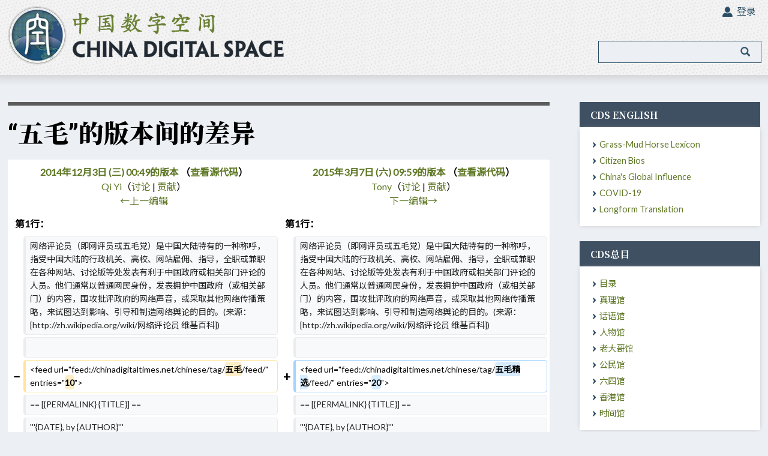

--- FILE ---
content_type: text/html; charset=UTF-8
request_url: https://chinadigitaltimes.net/space/index.php?title=%E4%BA%94%E6%AF%9B&diff=prev&oldid=10885
body_size: 9333
content:
<!DOCTYPE html>
<html class="client-nojs" lang="zh-Hans" dir="ltr">
<head>
<meta charset="UTF-8"/>
<title>“五毛”的版本间的差异 - China Digital Space</title>
<script>document.documentElement.className="client-js";RLCONF={"wgCanonicalNamespace":"","wgCanonicalSpecialPageName":!1,"wgNamespaceNumber":0,"wgPageName":"五毛","wgTitle":"五毛","wgCurRevisionId":170415,"wgRevisionId":10885,"wgArticleId":629,"wgIsArticle":!0,"wgIsRedirect":!1,"wgAction":"view","wgUserName":null,"wgUserGroups":["*"],"wgCategories":["草泥马语","五毛","百度贴吧禁词"],"wgBreakFrames":!1,"wgPageContentLanguage":"zh-hans","wgPageContentModel":"wikitext","wgSeparatorTransformTable":["",""],"wgDigitTransformTable":["",""],"wgDefaultDateFormat":"zh","wgMonthNames":["","1月","2月","3月","4月","5月","6月","7月","8月","9月","10月","11月","12月"],"wgMonthNamesShort":["","1月","2月","3月","4月","5月","6月","7月","8月","9月","10月","11月","12月"],"wgRelevantPageName":"五毛","wgRelevantArticleId":629,"wgRequestId":"b0995891125b98895d8d274a","wgCSPNonce":!1,"wgIsProbablyEditable":!1,"wgRelevantPageIsProbablyEditable":!1,
"wgRestrictionEdit":[],"wgRestrictionMove":[],"wgPopupsReferencePreviews":!0,"wgPopupsConflictsWithNavPopupGadget":!1,"wgDiffOldId":10427,"wgDiffNewId":10885};RLSTATE={"site.styles":"ready","noscript":"ready","user.styles":"ready","user":"ready","user.options":"loading","user.tokens":"loading","mediawiki.interface.helpers.styles":"ready","mediawiki.diff.styles":"ready","mediawiki.legacy.shared":"ready","mediawiki.legacy.commonPrint":"ready"};RLPAGEMODULES=["site","mediawiki.page.startup","mediawiki.page.ready","mediawiki.searchSuggest","ext.highslideGallery","ext.popups"];</script>
<script>(RLQ=window.RLQ||[]).push(function(){mw.loader.implement("user.options@1yspp",function($,jQuery,require,module){/*@nomin*/mw.user.options.set({"variant":"zh-hans"});
});mw.loader.implement("user.tokens@tffin",function($,jQuery,require,module){/*@nomin*/mw.user.tokens.set({"editToken":"+\\","patrolToken":"+\\","watchToken":"+\\","csrfToken":"+\\"});
});});</script>
<link rel="stylesheet" href="/space/load.php?lang=zh-hans&amp;modules=mediawiki.diff.styles%7Cmediawiki.interface.helpers.styles%7Cmediawiki.legacy.commonPrint%2Cshared&amp;only=styles&amp;skin=cdt"/>
<script async="" src="/space/load.php?lang=zh-hans&amp;modules=startup&amp;only=scripts&amp;raw=1&amp;skin=cdt"></script>
<link rel="stylesheet" href="/space/skins/Cdt/main.css?03dd4" media="screen"/><!--[if lt IE 5.5000]><link rel="stylesheet" href="/space/skins/Cdt/IE50Fixes.css?12bbe" media="screen"/><![endif]--><!--[if IE 5.5000]><link rel="stylesheet" href="/space/skins/Cdt/IE55Fixes.css?9b868" media="screen"/><![endif]--><!--[if IE 6]><link rel="stylesheet" href="/space/skins/Cdt/IE60Fixes.css?4f2c8" media="screen"/><![endif]--><!--[if IE 7]><link rel="stylesheet" href="/space/skins/Cdt/IE70Fixes.css?106e9" media="screen"/><![endif]--><link rel="stylesheet" href="/space/skins/Cdt/cdt.css?dd6fb" media="screen"/>
<meta name="ResourceLoaderDynamicStyles" content=""/>
<link rel="stylesheet" href="/space/load.php?lang=zh-hans&amp;modules=site.styles&amp;only=styles&amp;skin=cdt"/>
<meta name="generator" content="MediaWiki 1.34.1"/>
<meta name="robots" content="noindex,nofollow"/>
<meta property="og:image" content="http://chinadigitaltimes.net/space/images/8/85/Wao.png"/>
<link rel="shortcut icon" href="skins/Cdt/favicon.ico"/>
<link rel="search" type="application/opensearchdescription+xml" href="/space/opensearch_desc.php" title="China Digital Space (zh-hans)"/>
<link rel="EditURI" type="application/rsd+xml" href="//chinadigitaltimes.net/space/api.php?action=rsd"/>
<link rel="alternate" type="application/atom+xml" title="China Digital Space的Atom feed" href="/space/index.php?title=%E7%89%B9%E6%AE%8A:%E6%9C%80%E8%BF%91%E6%9B%B4%E6%94%B9&amp;feed=atom"/>
<script>(function(w,d,s,n,a){if(!w[n]){var l='call,catch,on,once,set,then,track,openCheckout'
.split(','),i,o=function(n){return'function'==typeof n?o.l.push([arguments])&&o
:function(){return o.l.push([n,arguments])&&o}},t=d.getElementsByTagName(s)[0],
j=d.createElement(s);j.async=!0;j.src='https://cdn.fundraiseup.com/widget/'+a+'';
t.parentNode.insertBefore(j,t);o.s=Date.now();o.v=5;o.h=w.location.href;o.l=[];
for(i=0;i<8;i++)o[l[i]]=o(l[i]);w[n]=o}
})(window,document,'script','FundraiseUp','APYGKUDJ');</script>
<meta name="viewport" content="width=device-width">
<!--[if lt IE 9]><script src="/space/resources/lib/html5shiv/html5shiv.js"></script><![endif]-->
</head>
<body class="mediawiki ltr sitedir-ltr mw-hide-empty-elt ns-0 ns-subject page-五毛 rootpage-五毛 skin-cdt action-view">        <div id="globalWrapper"> 
            <div id="branding">
                <div class="container">
                    <div class="logo"><h1><a title="China Digital Space" href="/space/Landing_Page"><img src="/space/skins/Cdt/images/logo.png" /></a></h1></div>
                    <div id="search_bar"><p id="current_date">Wednesday, January 21, 2026</p>	<div id="p-search" class="portlet">
			<form action="/space/index.php" id="searchform">
				<input type='hidden' name="title" value="特殊:搜索"/>
				<input id="searchInput" title="搜索China Digital Space" accesskey="f" type="search" name="search"/>
				<input type='submit' name="go" class="searchButton" id="searchGoButton"	value="前往" />&nbsp;
				<input type='submit' name="fulltext" class="searchButton" id="mw-searchButton" value="搜索" />
			</form>
		</div>
</div>
                    <div class="portlet" id="p-personal">
        		<h5>个人工具</h5>
        		<div class="pBody">
        			<ul id="login-ul">
                                                    				<li id="pt-login"><a href="/space/index.php?title=%E7%89%B9%E6%AE%8A:%E7%94%A8%E6%88%B7%E7%99%BB%E5%BD%95&amp;returnto=%E4%BA%94%E6%AF%9B&amp;returntoquery=diff%3Dprev%26oldid%3D10885"Array>登录</a></li>
                                                			</ul>
        		</div>
        	</div> 
                </div>
                
                
            </div> 
            <div class="content-box">
                <div class="container">
                    <div class="mainbar">
                        <div id="p-cactions" class="portlet">
        		<h5>视图</h5>
        		<div class="pBody">
        			<ul>
        			</ul>
        		</div>
        	</div>
            <div id="column-content">
                <div id="content" >
                    
                    <a id="top"></a>
        
        	<h1 id="firstHeading" class="firstHeading">“五毛”的版本间的差异</h1>
        	<div id="bodyContent">
        		<h3 id="siteSub">来自China Digital Space</h3>
        		<div id="contentSub"></div>
                    		<div id="jump-to-nav">跳转至： <a href="#column-one">导航</a>, <a href="#searchInput">搜索</a></div>
                		<!-- start content -->
        <div id="mw-content-text" lang="zh-Hans" dir="ltr" class="mw-content-ltr"><table class="diff diff-contentalign-left" data-mw="interface">
				<col class="diff-marker" />
				<col class="diff-content" />
				<col class="diff-marker" />
				<col class="diff-content" />
				<tr class="diff-title" lang="zh-Hans">
				<td colspan="2" class="diff-otitle"><div id="mw-diff-otitle1"><strong><a href="/space/index.php?title=%E4%BA%94%E6%AF%9B&amp;oldid=10427" title="五毛">2014年12月3日 (三) 00:49的版本</a> <span class="mw-diff-edit">（<a href="/space/index.php?title=%E4%BA%94%E6%AF%9B&amp;action=edit&amp;oldid=10427" title="五毛">查看源代码</a>）</span></strong></div><div id="mw-diff-otitle2"><a href="/space/%E7%94%A8%E6%88%B7:Qi_Yi" class="mw-userlink" title="用户:Qi Yi"><bdi>Qi Yi</bdi></a><span class="mw-usertoollinks">（<a href="/space/index.php?title=%E7%94%A8%E6%88%B7%E8%AE%A8%E8%AE%BA:Qi_Yi&amp;action=edit&amp;redlink=1" class="new mw-usertoollinks-talk" title="用户讨论:Qi Yi（页面不存在）">讨论</a> | <a href="/space/%E7%89%B9%E6%AE%8A:%E7%94%A8%E6%88%B7%E8%B4%A1%E7%8C%AE/Qi_Yi" class="mw-usertoollinks-contribs" title="特殊:用户贡献/Qi Yi">贡献</a>）</span></div><div id="mw-diff-otitle3"></div><div id="mw-diff-otitle5"></div><div id="mw-diff-otitle4"><a href="/space/index.php?title=%E4%BA%94%E6%AF%9B&amp;diff=prev&amp;oldid=10427" title="五毛" id="differences-prevlink">←上一编辑</a></div></td>
				<td colspan="2" class="diff-ntitle"><div id="mw-diff-ntitle1"><strong><a href="/space/index.php?title=%E4%BA%94%E6%AF%9B&amp;oldid=10885" title="五毛">2015年3月7日 (六) 09:59的版本</a> <span class="mw-diff-edit">（<a href="/space/index.php?title=%E4%BA%94%E6%AF%9B&amp;action=edit&amp;oldid=10885" title="五毛">查看源代码</a>）</span> </strong></div><div id="mw-diff-ntitle2"><a href="/space/%E7%94%A8%E6%88%B7:Tony" class="mw-userlink" title="用户:Tony"><bdi>Tony</bdi></a><span class="mw-usertoollinks">（<a href="/space/index.php?title=%E7%94%A8%E6%88%B7%E8%AE%A8%E8%AE%BA:Tony&amp;action=edit&amp;redlink=1" class="new mw-usertoollinks-talk" title="用户讨论:Tony（页面不存在）">讨论</a> | <a href="/space/%E7%89%B9%E6%AE%8A:%E7%94%A8%E6%88%B7%E8%B4%A1%E7%8C%AE/Tony" class="mw-usertoollinks-contribs" title="特殊:用户贡献/Tony">贡献</a>）</span> </div><div id="mw-diff-ntitle3"></div><div id="mw-diff-ntitle5"></div><div id="mw-diff-ntitle4"><a href="/space/index.php?title=%E4%BA%94%E6%AF%9B&amp;diff=next&amp;oldid=10885" title="五毛" id="differences-nextlink">下一编辑→</a></div></td>
				</tr><tr><td colspan="2" class="diff-lineno" id="mw-diff-left-l1" >第1行：</td>
<td colspan="2" class="diff-lineno">第1行：</td></tr>
<tr><td class='diff-marker'> </td><td class='diff-context'><div>网络评论员（即网评员或五毛党）是中国大陆特有的一种称呼，指受中国大陆的行政机关、高校、网站雇佣、指导，全职或兼职在各种网站、讨论版等处发表有利于中国政府或相关部门评论的人员。他们通常以普通网民身份，发表拥护中国政府（或相关部门）的内容，围攻批评政府的网络声音，或采取其他网络传播策略，来试图达到影响、引导和制造网络舆论的目的。(来源：[http://zh.wikipedia.org/wiki/网络评论员 维基百科])</div></td><td class='diff-marker'> </td><td class='diff-context'><div>网络评论员（即网评员或五毛党）是中国大陆特有的一种称呼，指受中国大陆的行政机关、高校、网站雇佣、指导，全职或兼职在各种网站、讨论版等处发表有利于中国政府或相关部门评论的人员。他们通常以普通网民身份，发表拥护中国政府（或相关部门）的内容，围攻批评政府的网络声音，或采取其他网络传播策略，来试图达到影响、引导和制造网络舆论的目的。(来源：[http://zh.wikipedia.org/wiki/网络评论员 维基百科])</div></td></tr>
<tr><td class='diff-marker'> </td><td class='diff-context'></td><td class='diff-marker'> </td><td class='diff-context'></td></tr>
<tr><td class='diff-marker'>−</td><td class='diff-deletedline'><div>&lt;feed url=&quot;feed://chinadigitaltimes.net/chinese/tag/<del class="diffchange diffchange-inline">五毛</del>/feed/&quot; entries=&quot;<del class="diffchange diffchange-inline">10</del>&quot;&gt;</div></td><td class='diff-marker'>+</td><td class='diff-addedline'><div>&lt;feed url=&quot;feed://chinadigitaltimes.net/chinese/tag/<ins class="diffchange diffchange-inline">五毛精选</ins>/feed/&quot; entries=&quot;<ins class="diffchange diffchange-inline">20</ins>&quot;&gt;</div></td></tr>
<tr><td class='diff-marker'> </td><td class='diff-context'><div>== [{PERMALINK} {TITLE}] ==</div></td><td class='diff-marker'> </td><td class='diff-context'><div>== [{PERMALINK} {TITLE}] ==</div></td></tr>
<tr><td class='diff-marker'> </td><td class='diff-context'><div>'''{DATE}, by {AUTHOR}'''</div></td><td class='diff-marker'> </td><td class='diff-context'><div>'''{DATE}, by {AUTHOR}'''</div></td></tr>
</table><hr class='diff-hr' id='mw-oldid' />
		<h2 class='diff-currentversion-title'>2015年3月7日 (六) 09:59的版本</h2>
<div class="mw-parser-output"><p>网络评论员（即网评员或五毛党）是中国大陆特有的一种称呼，指受中国大陆的行政机关、高校、网站雇佣、指导，全职或兼职在各种网站、讨论版等处发表有利于中国政府或相关部门评论的人员。他们通常以普通网民身份，发表拥护中国政府（或相关部门）的内容，围攻批评政府的网络声音，或采取其他网络传播策略，来试图达到影响、引导和制造网络舆论的目的。(来源：<a target="_blank" rel="nofollow noreferrer noopener" class="external text" href="https://zh.wikipedia.org/wiki/网络评论员">维基百科</a>)
</p><p>&lt;feed url="feed://chinadigitaltimes.net/chinese/tag/五毛精选/feed/" entries="20"&gt;
</p>
<h2><span id="[{PERMALINK}_{TITLE}]"></span><span class="mw-headline" id=".5B.7BPERMALINK.7D_.7BTITLE.7D.5D">[{PERMALINK} {TITLE}]</span></h2>
<p><b>{DATE}, by {AUTHOR}</b>
&lt;/feed&gt;
</p><p>相关文章：
</p>
<ol><li><a href="/space/%E6%B5%99%E6%B1%9F%E7%9C%81%E5%8A%B3%E5%8A%A8%E5%92%8C%E7%A4%BE%E4%BC%9A%E4%BF%9D%E9%9A%9C%E5%8E%85%E5%8A%9E%E5%85%AC%E5%AE%A4%E5%85%B3%E4%BA%8E%E7%BB%84%E5%BB%BA%E7%BD%91%E4%B8%8A%E8%AF%84%E8%AE%BA%E5%91%98%E9%98%9F%E4%BC%8D%E7%9A%84%E9%80%9A%E7%9F%A5" title="浙江省劳动和社会保障厅办公室关于组建网上评论员队伍的通知">浙江省劳动和社会保障厅办公室关于组建网上评论员队伍的通知</a></li>
<li><a href="/space/%E8%A7%84%E8%8C%83%E5%BC%95%E5%AF%BC%E6%B5%81%E7%A8%8B_%E5%A3%AE%E5%A4%A7%E7%BD%91%E8%AF%84%E9%98%9F%E4%BC%8D" title="规范引导流程 壮大网评队伍">规范引导流程 壮大网评队伍</a></li>
<li><a href="/space/%E6%B5%99%E6%B1%9F%E6%89%93%E9%80%A0%E9%AB%98%E6%A0%A1%E7%BD%91%E7%BB%9C%E6%80%9D%E6%83%B3%E6%94%BF%E6%B2%BB%E6%95%99%E8%82%B2%E6%96%B0%E9%AB%98%E5%9C%B0" title="浙江打造高校网络思想政治教育新高地">浙江打造高校网络思想政治教育新高地</a></li></ol>
<p><br />
相关：<a href="/space/%E8%83%A1%E9%94%A1%E8%BF%9B" title="胡锡进">胡锡进</a>, <a href="/space/%E5%8F%B8%E9%A9%AC%E5%8D%97" title="司马南">司马南</a>, <a href="/space/%E5%AA%A3%E9%A6%99" title="媣香">媣香</a>，<a href="/space/%E5%AD%94%E5%BA%86%E4%B8%9C" title="孔庆东">孔庆东</a>, <a href="/space/%E5%90%B4%E6%B3%95%E5%A4%A9" title="吴法天">吴法天</a>, <a href="/space/%E6%88%B4%E6%97%AD" title="戴旭">戴旭</a>，<a href="/space/%E7%BD%97%E6%8F%B4" title="罗援">罗援</a>, <a href="/space/%E4%BC%8D%E7%9A%93" title="伍皓">伍皓</a>, <a href="/space/%E5%91%A8%E5%B0%8F%E5%B9%B3" title="周小平">周小平</a>, <a href="/space/%E6%9D%8E%E4%B8%96%E9%BB%98" title="李世默">李世默</a>, <a href="/space/%E7%AB%A0%E8%B4%A1%E5%8C%BA%E7%BD%91%E5%AE%A3%E5%8A%9E" title="章贡区网宣办">章贡区网宣办</a>
</p><p>回到：<a href="/space/Grass-Mud_Horse_Lexicon_(arranged_alphabetically)" class="mw-redirect" title="Grass-Mud Horse Lexicon (arranged alphabetically)">草泥马词典</a>
</p>
<!-- 
NewPP limit report
Cached time: 20260121212923
Cache expiry: 86400
Dynamic content: false
Complications: []
CPU time usage: 0.002 seconds
Real time usage: 0.003 seconds
Preprocessor visited node count: 3/1000000
Preprocessor generated node count: 0/1000000
Post‐expand include size: 0/2097152 bytes
Template argument size: 0/2097152 bytes
Highest expansion depth: 2/40
Expensive parser function count: 0/100
Unstrip recursion depth: 0/20
Unstrip post‐expand size: 0/5000000 bytes
-->
<!--
Transclusion expansion time report (%,ms,calls,template)
100.00%    0.000      1 -total
-->
</div></div><div class="printfooter">
取自“<a dir="ltr" href="https://chinadigitaltimes.net/space/index.php?title=五毛&amp;oldid=10885">http://chinadigitaltimes.net/space/index.php?title=五毛&amp;oldid=10885</a>”</div>
        <div id="catlinks" class="catlinks" data-mw="interface"><div id="mw-normal-catlinks" class="mw-normal-catlinks"><a href="/space/%E7%89%B9%E6%AE%8A:%E9%A1%B5%E9%9D%A2%E5%88%86%E7%B1%BB" title="特殊:页面分类">分类</a>：<ul><li><a href="/space/%E5%88%86%E7%B1%BB:%E8%8D%89%E6%B3%A5%E9%A9%AC%E8%AF%AD" title="分类:草泥马语">草泥马语</a></li><li><a href="/space/index.php?title=%E5%88%86%E7%B1%BB:%E4%BA%94%E6%AF%9B&amp;action=edit&amp;redlink=1" class="new" title="分类:五毛（页面不存在）">五毛</a></li><li><a href="/space/%E5%88%86%E7%B1%BB:%E7%99%BE%E5%BA%A6%E8%B4%B4%E5%90%A7%E7%A6%81%E8%AF%8D" title="分类:百度贴吧禁词">百度贴吧禁词</a></li></ul></div></div>        		<!-- end content -->
                		<div class="visualClear"></div>
        	</div>
        </div></div>
                        </div>
                    <div class="sidebar">
        <div id="column-one">
        	
        <!--	
        	<div class="portlet" id="p-logo">
        		<a style="background-image: url();" href="/space/Main_Page"></a>
        	</div>
		<script type=""> if (window.isMSIE55) fixalpha(); </script>
-->
        	<div class='generated-sidebar portlet' id='p-CDS_English'>
		<h5>CDS English</h5>
		<div class='pBody'>
			<ul>
				<li id="n-Grass-Mud-Horse-Lexicon"><a href="/space/%E5%88%86%E7%B1%BB:Lexicon">Grass-Mud Horse Lexicon</a></li>
				<li id="n-Citizen-Bios"><a href="/space/%E5%88%86%E7%B1%BB:People">Citizen Bios</a></li>
				<li id="n-China.27s-Global-Influence"><a href="/space/China%27s_Global_Influence">China's Global Influence</a></li>
				<li id="n-COVID-19"><a href="/space/COVID-19">COVID-19</a></li>
				<li id="n-Longform-Translation"><a href="/space/Longform_Translation">Longform Translation</a></li>
			</ul>
		</div>
	</div>
	<div class='generated-sidebar portlet' id='p-CDS.E6.80.BB.E7.9B.AE'>
		<h5>CDS总目</h5>
		<div class='pBody'>
			<ul>
				<li id="n-.E7.9B.AE.E5.BD.95"><a href="/space/CDS%E7%9B%AE%E5%BD%95">目录</a></li>
				<li id="n-.E7.9C.9F.E7.90.86.E9.A6.86"><a href="/space/%E7%9C%9F%E7%90%86%E9%A6%86">真理馆</a></li>
				<li id="n-.E8.AF.9D.E8.AF.AD.E9.A6.86"><a href="/space/%E7%BD%91%E7%BB%9C%E8%AF%9D%E8%AF%AD%E9%A6%86">话语馆</a></li>
				<li id="n-.E4.BA.BA.E7.89.A9.E9.A6.86"><a href="/space/%E4%BA%BA%E7%89%A9%E9%A6%86">人物馆</a></li>
				<li id="n-.E8.80.81.E5.A4.A7.E5.93.A5.E9.A6.86"><a href="/space/%E8%80%81%E5%A4%A7%E5%93%A5%E9%A6%86">老大哥馆</a></li>
				<li id="n-.E5.85.AC.E6.B0.91.E9.A6.86"><a href="/space/%E5%85%AC%E6%B0%91%E8%A1%8C%E5%8A%A8%E9%A6%86">公民馆</a></li>
				<li id="n-.E5.85.AD.E5.9B.9B.E9.A6.86"><a href="/space/%E5%85%AD%E5%9B%9B%E9%A6%86">六四馆</a></li>
				<li id="n-.E9.A6.99.E6.B8.AF.E9.A6.86"><a href="/space/%E9%A6%99%E6%B8%AF%E9%A6%86">香港馆</a></li>
				<li id="n-.E6.97.B6.E9.97.B4.E9.A6.86"><a href="/space/%E6%97%B6%E9%97%B4%E9%A6%86">时间馆</a></li>
			</ul>
		</div>
	</div>
	<div class='generated-sidebar portlet' id='p-CDS.E4.B8.93.E9.A1.B5'>
		<h5>CDS专页</h5>
		<div class='pBody'>
			<ul>
				<li id="n-.E7.99.BD.E7.BA.B8.E8.BF.90.E5.8A.A8"><a href="/space/%E7%99%BD%E7%BA%B8%E8%BF%90%E5%8A%A8">白纸运动</a></li>
				<li id="n-.E7.BC.96.E7.A8.8B.E9.9A.8F.E6.83.B3"><a href="/space/%E7%BC%96%E7%A8%8B%E9%9A%8F%E6%83%B3">编程随想</a></li>
				<li id="n-.E5.BD.AD.E8.BD.BD.E8.88.9F"><a href="/space/%E5%BD%AD%E8%BD%BD%E8%88%9F">彭载舟</a></li>
				<li id="n-.E5.B0.8F.E7.BA.A2.E4.B9.A6.E5.AE.A1.E6.9F.A5.E7.99.BE.E7.A7.91"><a href="/space/%E5%B0%8F%E7%BA%A2%E4%B9%A6%E5%AE%A1%E6%9F%A5%E7%99%BE%E7%A7%91">小红书审查百科</a></li>
				<li id="n-.E5.AE.A1.E6.9F.A5.E5.91.98.E4.BA.A4.E7.8F.AD.E6.97.A5.E5.BF.97"><a href="/space/%E5%AE%A1%E6%9F%A5%E5%91%98%E4%BA%A4%E7%8F%AD%E6%97%A5%E5%BF%97">审查员交班日志</a></li>
				<li id="n-.E4.B8.AD.E5.9B.BD.E5.93.AD.E5.A2.99"><a href="/space/%E4%B8%AD%E5%9B%BD%E5%93%AD%E5%A2%99">中国哭墙</a></li>
				<li id="n-.E7.B1.B3.E5.85.94.E5.9C.A8.E4.B8.AD.E5.9B.BD"><a href="/space/CDS%E4%B8%93%E9%A1%B5%EF%BC%9A%E7%B1%B3%E5%85%94%E5%9C%A8%E4%B8%AD%E5%9B%BD">米兔在中国</a></li>
				<li id="n-.E6.96.B0.E5.86.A0.E7.97.85.E6.AF.92.E4.BA.8B.E4.BB.B6"><a href="/space/CDS%E4%B8%93%E9%A1%B5%EF%BC%9A%E6%96%B0%E5%86%A0%E7%97%85%E6%AF%92%E4%BA%8B%E4%BB%B6">新冠病毒事件</a></li>
				<li id="n-.E6.96.B9.E6.96.B9.E6.97.A5.E8.AE.B0"><a href="/space/CDS%E4%B8%93%E9%A1%B5%EF%BC%9A%E6%96%B9%E6%96%B9%E6%97%A5%E8%AE%B0">方方日记</a></li>
				<li id="n-.E5.85.89.E5.A4.8D.E9.A6.99.E6.B8.AF.EF.BC.8C.E6.97.B6.E4.BB.A3.E9.9D.A9.E5.91.BD"><a href="/space/CDS%E4%B8%93%E9%A1%B5%EF%BC%9A%E5%85%89%E5%A4%8D%E9%A6%99%E6%B8%AF%EF%BC%8C%E6%97%B6%E4%BB%A3%E9%9D%A9%E5%91%BD">光复香港，时代革命</a></li>
				<li id="n-.E5.88.98.E6.99.93.E6.B3.A2.E7.97.85.E9.80.9D"><a href="/space/CDS%E4%B8%93%E9%A1%B5%EF%BC%9A%E5%88%98%E6%99%93%E6%B3%A2%E7%97%85%E9%80%9D">刘晓波病逝</a></li>
				<li id="n-CDS.E6.9C.80.E6.96.B01000.E8.AF.8D.E6.9D.A1"><a href="/space/CDS%E6%9C%80%E6%96%B01000%E8%AF%8D%E6%9D%A1">CDS最新1000词条</a></li>
			</ul>
		</div>
	</div>
	<div class='generated-sidebar portlet' id='p-CDT.E7.BB.8F.E5.85.B8'>
		<h5>CDT经典</h5>
		<div class='pBody'>
			<ul>
				<li id="n-404.E5.8D.9A.E7.89.A9.E9.A6.86"><a href="/space/404%E5%8D%9A%E7%89%A9%E9%A6%86">404博物馆</a></li>
				<li id="n-.E7.9C.9F.E7.90.86.E9.83.A8.E6.8C.87.E4.BB.A4"><a href="/space/%E7%9C%9F%E7%90%86%E9%83%A8%E6%8C%87%E4%BB%A4">真理部指令</a></li>
				<li id="n-.E6.95.8F.E6.84.9F.E8.AF.8D.E5.BA.93"><a href="/space/CDS%E4%B8%93%E9%A1%B5%EF%BC%9A%E6%95%8F%E6%84%9F%E8%AF%8D%E5%BA%93">敏感词库</a></li>
				<li id="n-.E4.BA.94.E6.AF.9B.E8.A7.A3.E5.AF.86"><a href="/space/%E4%BA%94%E6%AF%9B">五毛解密</a></li>
				<li id="n-.E5.A2.99.E4.B8.8E.E7.BF.BB.E5.A2.99"><a href="/space/%E5%88%86%E7%B1%BB:%E5%A2%99%E4%B8%8E%E7%BF%BB%E5%A2%99">墙与翻墙</a></li>
				<li id="n-.E8.8D.89.E6.B3.A5.E9.A9.AC.E8.AF.AD"><a href="/space/%E5%88%86%E7%B1%BB:%E8%8D%89%E6%B3%A5%E9%A9%AC%E8%AF%AD">草泥马语</a></li>
				<li id="n-.E9.BA.BB.E8.BE.A3.E6.80.BB.E5.B1.80"><a href="/space/%E9%BA%BB%E8%BE%A3%E6%80%BB%E5%B1%80">麻辣总局</a></li>
				<li id="n-.E7.BD.91.E8.AF.AD.E9.9B.86.E9.94.A6"><a href="/space/%E7%BD%91%E8%AF%AD%E9%9B%86%E9%94%A6">网语集锦</a></li>
				<li id="n-.E3.80.8A.E6.97.A0.E6.9D.83.E8.80.85.E7.9A.84.E6.9D.83.E5.8A.9B.E3.80.8B"><a href="/space/%E6%97%A0%E6%9D%83%E8%80%85%E7%9A%84%E6%9D%83%E5%8A%9B">《无权者的权力》</a></li>
				<li id="n-.E3.80.8A.E9.9B.B6.E5.85.AB.E5.AE.AA.E7.AB.A0.E3.80.8B"><a href="/space/%E3%80%8A%E9%9B%B6%E5%85%AB%E5%AE%AA%E7%AB%A0%E3%80%8B">《零八宪章》</a></li>
				<li id="n-.E3.80.8A.E7.BC.96.E8.AF.91.E5.B1.80.E6.95.85.E4.BA.8B.E3.80.8B"><a href="/space/%E7%BC%96%E8%AF%91%E5%B1%80%E6%95%85%E4%BA%8B">《编译局故事》</a></li>
				<li id="n-.E3.80.8A.E5.A4.A7.E6.98.8E.E8.8B.B1.E7.83.88.E4.BC.A0.E3.80.8B"><a href="/space/%E5%A4%A7%E6%98%8E%E8%8B%B1%E7%83%88%E4%BC%A0">《大明英烈传》</a></li>
				<li id="n-.E3.80.8A.E6.AF.9B.E6.B3.BD.E4.B8.9C.E7.A7.81.E4.BA.BA.E5.8C.BB.E7.94.9F.E5.9B.9E.E5.BF.86.E5.BD.95.E3.80.8B"><a href="/space/%E6%AF%9B%E6%B3%BD%E4%B8%9C%E7%A7%81%E4%BA%BA%E5%8C%BB%E7%94%9F%E5%9B%9E%E5%BF%86%E5%BD%95">《毛泽东私人医生回忆录》</a></li>
				<li id="n-.E3.80.8A.E5.8E.86.E5.8F.B2.E7.9A.84.E5.85.88.E5.A3.B0.E3.80.8B"><a href="/space/%E5%8E%86%E5%8F%B2%E7%9A%84%E5%85%88%E5%A3%B0">《历史的先声》</a></li>
			</ul>
		</div>
	</div>
        </div>
          <div id="p-ebook" class="portlet" style="text-align: center">
            <a href="https://chinadigitaltimes.net/2015/07/decoding-the-chinese-internet-ebook-2015-edition/" target="_blank"><img src="/space/skins/Cdt/images/grassmudlexicon.jpg" /></a>
        </div>

		<div style="text-align:center; padding-bottom:15px;">Connect with us</div>
		
        <div id="p-socials" class="portlet">
		        <a href="https://www.facebook.com/ChinaDigitalTimes" target="_blank"><img src="/space/skins/Cdt/images/scfacebook.jpg" /></a>
        <a href="https://twitter.com/CDTimes" target="_blank"><img src="/space/skins/Cdt/images/sctwitter.jpg"  /></a>

        <a href="https://t.me/cdtchinesefeed" target="_blank"><img src="/space/skins/Cdt/images/telegram.png" width="30px" height="30px"/>
        	<a href="https://chinadigitaltimes.net/feed" target="_blank"><img src="/space/skins/Cdt/images/scrss.jpg" /></a></a>
        </div>
        
                            </div>
                    </div>
            </div>
        <!-- end of the left (by default at least) column -->
        <div class="visualClear"></div>
        <div id="grey-divider">&nbsp;</div>
        <div id="footer">
            <div class="container">
                <p>2024 Copyright &copy; China Digital Times</p>
        <!--China Digital Space is run by the Berkeley Counter-Power Lab | Copyright &copy; China Digital Space | Powered by <a href="http://www.mediawiki.org" target="_blank" style="color: #FFF">MediaWiki</a>-->
        
        <!--
                    	<div id="f-poweredbyico"><a href="https://www.mediawiki.org/"><img src="/space/resources/assets/poweredby_mediawiki_88x31.png" srcset="/space/resources/assets/poweredby_mediawiki_132x47.png 1.5x, /space/resources/assets/poweredby_mediawiki_176x62.png 2x" height="31" width="88" alt="Powered by MediaWiki" /></a></div>
        	<ul id="f-list">
            		<li id="privacy"><a href="/space/China_Digital_Space:%E9%9A%90%E7%A7%81%E6%94%BF%E7%AD%96" title="China Digital Space:隐私政策">隐私政策</a></li>
                		<li id="about"><a href="/space/China_Digital_Space:%E5%85%B3%E4%BA%8E" title="China Digital Space:关于">关于China Digital Space</a></li>
                		<li id="disclaimer"><a href="/space/China_Digital_Space:%E5%85%8D%E8%B4%A3%E5%A3%B0%E6%98%8E" title="China Digital Space:免责声明">免责声明</a></li>
                            	</ul>
                -->
        </div>
        </div>
        </div>
                
        <script src="https://www.googletagmanager.com/gtag/js?id=G-WQSQ855D6K" async=""></script><script>
window.dataLayer = window.dataLayer || [];
function gtag(){dataLayer.push(arguments);}
gtag('js', new Date());
gtag('config', 'G-WQSQ855D6K', {});
</script>

<script>(RLQ=window.RLQ||[]).push(function(){mw.config.set({"wgPageParseReport":{"limitreport":{"cputime":"0.002","walltime":"0.003","ppvisitednodes":{"value":3,"limit":1000000},"ppgeneratednodes":{"value":0,"limit":1000000},"postexpandincludesize":{"value":0,"limit":2097152},"templateargumentsize":{"value":0,"limit":2097152},"expansiondepth":{"value":2,"limit":40},"expensivefunctioncount":{"value":0,"limit":100},"unstrip-depth":{"value":0,"limit":20},"unstrip-size":{"value":0,"limit":5000000},"timingprofile":["100.00%    0.000      1 -total"]},"cachereport":{"timestamp":"20260121212923","ttl":86400,"transientcontent":false}}});});</script>        <script>(RLQ=window.RLQ||[]).push(function(){mw.config.set({"wgBackendResponseTime":78});});</script>                <script defer src="https://static.cloudflareinsights.com/beacon.min.js/vcd15cbe7772f49c399c6a5babf22c1241717689176015" integrity="sha512-ZpsOmlRQV6y907TI0dKBHq9Md29nnaEIPlkf84rnaERnq6zvWvPUqr2ft8M1aS28oN72PdrCzSjY4U6VaAw1EQ==" data-cf-beacon='{"version":"2024.11.0","token":"7f15da75b8944ef9bdda0b1511711862","server_timing":{"name":{"cfCacheStatus":true,"cfEdge":true,"cfExtPri":true,"cfL4":true,"cfOrigin":true,"cfSpeedBrain":true},"location_startswith":null}}' crossorigin="anonymous"></script>
</body></html>
        